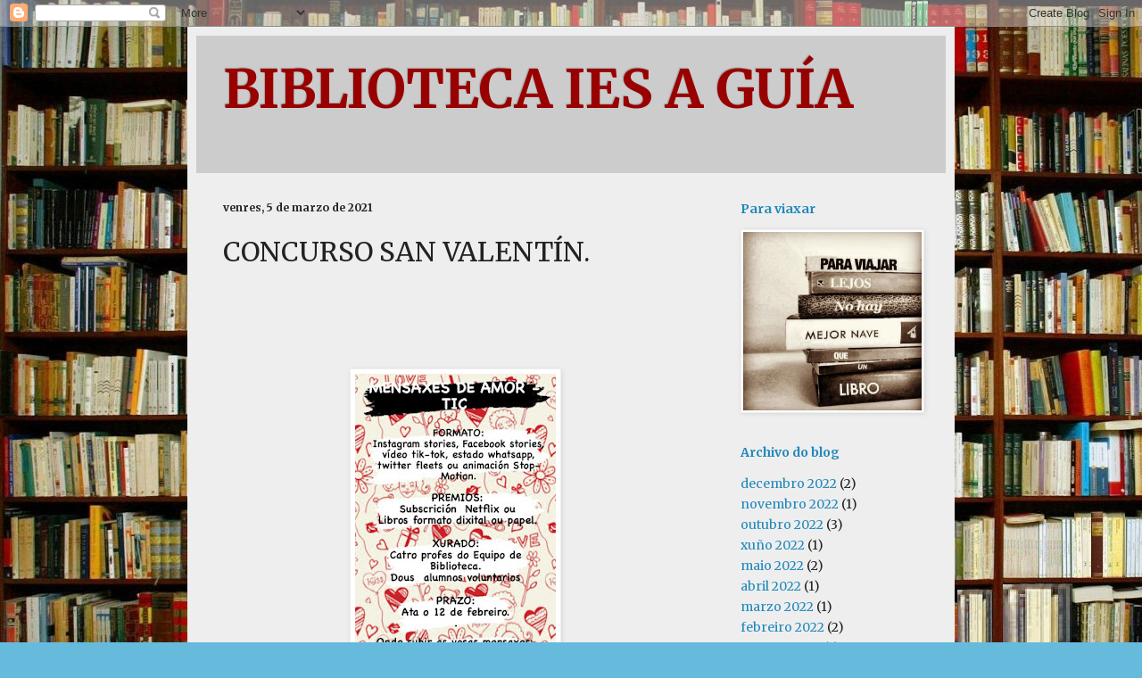

--- FILE ---
content_type: text/html; charset=UTF-8
request_url: https://bibliotecaiesaguia.blogspot.com/2021/03/concurso-san-valentin.html
body_size: 11719
content:
<!DOCTYPE html>
<html class='v2' dir='ltr' lang='gl'>
<head>
<link href='https://www.blogger.com/static/v1/widgets/4128112664-css_bundle_v2.css' rel='stylesheet' type='text/css'/>
<meta content='width=1100' name='viewport'/>
<meta content='text/html; charset=UTF-8' http-equiv='Content-Type'/>
<meta content='blogger' name='generator'/>
<link href='https://bibliotecaiesaguia.blogspot.com/favicon.ico' rel='icon' type='image/x-icon'/>
<link href='http://bibliotecaiesaguia.blogspot.com/2021/03/concurso-san-valentin.html' rel='canonical'/>
<link rel="alternate" type="application/atom+xml" title="BIBLIOTECA IES A GUÍA - Atom" href="https://bibliotecaiesaguia.blogspot.com/feeds/posts/default" />
<link rel="alternate" type="application/rss+xml" title="BIBLIOTECA IES A GUÍA - RSS" href="https://bibliotecaiesaguia.blogspot.com/feeds/posts/default?alt=rss" />
<link rel="service.post" type="application/atom+xml" title="BIBLIOTECA IES A GUÍA - Atom" href="https://www.blogger.com/feeds/6851159956276093763/posts/default" />

<link rel="alternate" type="application/atom+xml" title="BIBLIOTECA IES A GUÍA - Atom" href="https://bibliotecaiesaguia.blogspot.com/feeds/9152148540626805525/comments/default" />
<!--Can't find substitution for tag [blog.ieCssRetrofitLinks]-->
<link href='https://blogger.googleusercontent.com/img/b/R29vZ2xl/AVvXsEhaVIHygiwcjmNjQJKR0_-JCvKenzfv1Ut_HONjPjh50qDLdfq-8-w2dq3L1Q44Pil1-Mf8ICgYUT44opkCujcEYaG2doDwh38_55UspeeKaEDOMkCifk8BQmKvEusba8wiCva1u8DQDFc/w225-h400/concurso+amor+TIC.JPG' rel='image_src'/>
<meta content='http://bibliotecaiesaguia.blogspot.com/2021/03/concurso-san-valentin.html' property='og:url'/>
<meta content='CONCURSO SAN VALENTÍN. ' property='og:title'/>
<meta content='  Cartel do concurso.  Este ano, fixemos un concurso diferente. Se pedía enviar unha mensaxe de amor pero nun formato TIC.  Seguro que non s...' property='og:description'/>
<meta content='https://blogger.googleusercontent.com/img/b/R29vZ2xl/AVvXsEhaVIHygiwcjmNjQJKR0_-JCvKenzfv1Ut_HONjPjh50qDLdfq-8-w2dq3L1Q44Pil1-Mf8ICgYUT44opkCujcEYaG2doDwh38_55UspeeKaEDOMkCifk8BQmKvEusba8wiCva1u8DQDFc/w1200-h630-p-k-no-nu/concurso+amor+TIC.JPG' property='og:image'/>
<title>BIBLIOTECA IES A GUÍA: CONCURSO SAN VALENTÍN. </title>
<style type='text/css'>@font-face{font-family:'Merriweather';font-style:normal;font-weight:400;font-stretch:100%;font-display:swap;src:url(//fonts.gstatic.com/s/merriweather/v33/u-4e0qyriQwlOrhSvowK_l5UcA6zuSYEqOzpPe3HOZJ5eX1WtLaQwmYiSeqnJ-mXq1Gi3iE.woff2)format('woff2');unicode-range:U+0460-052F,U+1C80-1C8A,U+20B4,U+2DE0-2DFF,U+A640-A69F,U+FE2E-FE2F;}@font-face{font-family:'Merriweather';font-style:normal;font-weight:400;font-stretch:100%;font-display:swap;src:url(//fonts.gstatic.com/s/merriweather/v33/u-4e0qyriQwlOrhSvowK_l5UcA6zuSYEqOzpPe3HOZJ5eX1WtLaQwmYiSequJ-mXq1Gi3iE.woff2)format('woff2');unicode-range:U+0301,U+0400-045F,U+0490-0491,U+04B0-04B1,U+2116;}@font-face{font-family:'Merriweather';font-style:normal;font-weight:400;font-stretch:100%;font-display:swap;src:url(//fonts.gstatic.com/s/merriweather/v33/u-4e0qyriQwlOrhSvowK_l5UcA6zuSYEqOzpPe3HOZJ5eX1WtLaQwmYiSeqlJ-mXq1Gi3iE.woff2)format('woff2');unicode-range:U+0102-0103,U+0110-0111,U+0128-0129,U+0168-0169,U+01A0-01A1,U+01AF-01B0,U+0300-0301,U+0303-0304,U+0308-0309,U+0323,U+0329,U+1EA0-1EF9,U+20AB;}@font-face{font-family:'Merriweather';font-style:normal;font-weight:400;font-stretch:100%;font-display:swap;src:url(//fonts.gstatic.com/s/merriweather/v33/u-4e0qyriQwlOrhSvowK_l5UcA6zuSYEqOzpPe3HOZJ5eX1WtLaQwmYiSeqkJ-mXq1Gi3iE.woff2)format('woff2');unicode-range:U+0100-02BA,U+02BD-02C5,U+02C7-02CC,U+02CE-02D7,U+02DD-02FF,U+0304,U+0308,U+0329,U+1D00-1DBF,U+1E00-1E9F,U+1EF2-1EFF,U+2020,U+20A0-20AB,U+20AD-20C0,U+2113,U+2C60-2C7F,U+A720-A7FF;}@font-face{font-family:'Merriweather';font-style:normal;font-weight:400;font-stretch:100%;font-display:swap;src:url(//fonts.gstatic.com/s/merriweather/v33/u-4e0qyriQwlOrhSvowK_l5UcA6zuSYEqOzpPe3HOZJ5eX1WtLaQwmYiSeqqJ-mXq1Gi.woff2)format('woff2');unicode-range:U+0000-00FF,U+0131,U+0152-0153,U+02BB-02BC,U+02C6,U+02DA,U+02DC,U+0304,U+0308,U+0329,U+2000-206F,U+20AC,U+2122,U+2191,U+2193,U+2212,U+2215,U+FEFF,U+FFFD;}@font-face{font-family:'Merriweather';font-style:normal;font-weight:700;font-stretch:100%;font-display:swap;src:url(//fonts.gstatic.com/s/merriweather/v33/u-4e0qyriQwlOrhSvowK_l5UcA6zuSYEqOzpPe3HOZJ5eX1WtLaQwmYiSeqnJ-mXq1Gi3iE.woff2)format('woff2');unicode-range:U+0460-052F,U+1C80-1C8A,U+20B4,U+2DE0-2DFF,U+A640-A69F,U+FE2E-FE2F;}@font-face{font-family:'Merriweather';font-style:normal;font-weight:700;font-stretch:100%;font-display:swap;src:url(//fonts.gstatic.com/s/merriweather/v33/u-4e0qyriQwlOrhSvowK_l5UcA6zuSYEqOzpPe3HOZJ5eX1WtLaQwmYiSequJ-mXq1Gi3iE.woff2)format('woff2');unicode-range:U+0301,U+0400-045F,U+0490-0491,U+04B0-04B1,U+2116;}@font-face{font-family:'Merriweather';font-style:normal;font-weight:700;font-stretch:100%;font-display:swap;src:url(//fonts.gstatic.com/s/merriweather/v33/u-4e0qyriQwlOrhSvowK_l5UcA6zuSYEqOzpPe3HOZJ5eX1WtLaQwmYiSeqlJ-mXq1Gi3iE.woff2)format('woff2');unicode-range:U+0102-0103,U+0110-0111,U+0128-0129,U+0168-0169,U+01A0-01A1,U+01AF-01B0,U+0300-0301,U+0303-0304,U+0308-0309,U+0323,U+0329,U+1EA0-1EF9,U+20AB;}@font-face{font-family:'Merriweather';font-style:normal;font-weight:700;font-stretch:100%;font-display:swap;src:url(//fonts.gstatic.com/s/merriweather/v33/u-4e0qyriQwlOrhSvowK_l5UcA6zuSYEqOzpPe3HOZJ5eX1WtLaQwmYiSeqkJ-mXq1Gi3iE.woff2)format('woff2');unicode-range:U+0100-02BA,U+02BD-02C5,U+02C7-02CC,U+02CE-02D7,U+02DD-02FF,U+0304,U+0308,U+0329,U+1D00-1DBF,U+1E00-1E9F,U+1EF2-1EFF,U+2020,U+20A0-20AB,U+20AD-20C0,U+2113,U+2C60-2C7F,U+A720-A7FF;}@font-face{font-family:'Merriweather';font-style:normal;font-weight:700;font-stretch:100%;font-display:swap;src:url(//fonts.gstatic.com/s/merriweather/v33/u-4e0qyriQwlOrhSvowK_l5UcA6zuSYEqOzpPe3HOZJ5eX1WtLaQwmYiSeqqJ-mXq1Gi.woff2)format('woff2');unicode-range:U+0000-00FF,U+0131,U+0152-0153,U+02BB-02BC,U+02C6,U+02DA,U+02DC,U+0304,U+0308,U+0329,U+2000-206F,U+20AC,U+2122,U+2191,U+2193,U+2212,U+2215,U+FEFF,U+FFFD;}</style>
<style id='page-skin-1' type='text/css'><!--
/*
-----------------------------------------------
Blogger Template Style
Name:     Simple
Designer: Blogger
URL:      www.blogger.com
----------------------------------------------- */
/* Content
----------------------------------------------- */
body {
font: normal normal 14px Merriweather;
color: #222222;
background: #66bbdd url(//3.bp.blogspot.com/-fnU35TXpauU/WSmjv0RE2XI/AAAAAAAAABM/n30OYYS4wSIkDS-D0Tvby2vKo9fN2GxIACK4B/s1600/libros-3.jpg) repeat scroll top left;
padding: 0 40px 40px 40px;
}
html body .region-inner {
min-width: 0;
max-width: 100%;
width: auto;
}
h2 {
font-size: 22px;
}
a:link {
text-decoration:none;
color: #2288bb;
}
a:visited {
text-decoration:none;
color: #888888;
}
a:hover {
text-decoration:underline;
color: #33aaff;
}
.body-fauxcolumn-outer .fauxcolumn-inner {
background: transparent none repeat scroll top left;
_background-image: none;
}
.body-fauxcolumn-outer .cap-top {
position: absolute;
z-index: 1;
height: 400px;
width: 100%;
}
.body-fauxcolumn-outer .cap-top .cap-left {
width: 100%;
background: transparent none repeat-x scroll top left;
_background-image: none;
}
.content-outer {
-moz-box-shadow: 0 0 40px rgba(0, 0, 0, .15);
-webkit-box-shadow: 0 0 5px rgba(0, 0, 0, .15);
-goog-ms-box-shadow: 0 0 10px #333333;
box-shadow: 0 0 40px rgba(0, 0, 0, .15);
margin-bottom: 1px;
}
.content-inner {
padding: 10px 10px;
}
.content-inner {
background-color: #eeeeee;
}
/* Header
----------------------------------------------- */
.header-outer {
background: #cccccc none repeat-x scroll 0 -400px;
_background-image: none;
}
.Header h1 {
font: normal bold 60px Merriweather;
color: #990000;
text-shadow: -1px -1px 1px rgba(0, 0, 0, .2);
}
.Header h1 a {
color: #990000;
}
.Header .description {
font-size: 140%;
color: #777777;
}
.header-inner .Header .titlewrapper {
padding: 22px 30px;
}
.header-inner .Header .descriptionwrapper {
padding: 0 30px;
}
/* Tabs
----------------------------------------------- */
.tabs-inner .section:first-child {
border-top: 1px solid #eeeeee;
}
.tabs-inner .section:first-child ul {
margin-top: -1px;
border-top: 1px solid #eeeeee;
border-left: 0 solid #eeeeee;
border-right: 0 solid #eeeeee;
}
.tabs-inner .widget ul {
background: #f5f5f5 url(https://resources.blogblog.com/blogblog/data/1kt/simple/gradients_light.png) repeat-x scroll 0 -800px;
_background-image: none;
border-bottom: 1px solid #eeeeee;
margin-top: 0;
margin-left: -30px;
margin-right: -30px;
}
.tabs-inner .widget li a {
display: inline-block;
padding: .6em 1em;
font: normal normal 14px Arial, Tahoma, Helvetica, FreeSans, sans-serif;
color: #999999;
border-left: 1px solid #eeeeee;
border-right: 1px solid #eeeeee;
}
.tabs-inner .widget li:first-child a {
border-left: none;
}
.tabs-inner .widget li.selected a, .tabs-inner .widget li a:hover {
color: #000000;
background-color: #eeeeee;
text-decoration: none;
}
/* Columns
----------------------------------------------- */
.main-outer {
border-top: 0 solid #eeeeee;
}
.fauxcolumn-left-outer .fauxcolumn-inner {
border-right: 1px solid #eeeeee;
}
.fauxcolumn-right-outer .fauxcolumn-inner {
border-left: 1px solid #eeeeee;
}
/* Headings
----------------------------------------------- */
div.widget > h2,
div.widget h2.title {
margin: 0 0 1em 0;
font: normal bold 14px Merriweather;
color: #2288bb;
}
/* Widgets
----------------------------------------------- */
.widget .zippy {
color: #999999;
text-shadow: 2px 2px 1px rgba(0, 0, 0, .1);
}
.widget .popular-posts ul {
list-style: none;
}
/* Posts
----------------------------------------------- */
h2.date-header {
font: normal bold 12px Merriweather;
}
.date-header span {
background-color: transparent;
color: #222222;
padding: inherit;
letter-spacing: inherit;
margin: inherit;
}
.main-inner {
padding-top: 30px;
padding-bottom: 30px;
}
.main-inner .column-center-inner {
padding: 0 15px;
}
.main-inner .column-center-inner .section {
margin: 0 15px;
}
.post {
margin: 0 0 25px 0;
}
h3.post-title, .comments h4 {
font: normal normal 30px Merriweather;
margin: .75em 0 0;
}
.post-body {
font-size: 110%;
line-height: 1.4;
position: relative;
}
.post-body img, .post-body .tr-caption-container, .Profile img, .Image img,
.BlogList .item-thumbnail img {
padding: 2px;
background: #ffffff;
border: 1px solid #eeeeee;
-moz-box-shadow: 1px 1px 5px rgba(0, 0, 0, .1);
-webkit-box-shadow: 1px 1px 5px rgba(0, 0, 0, .1);
box-shadow: 1px 1px 5px rgba(0, 0, 0, .1);
}
.post-body img, .post-body .tr-caption-container {
padding: 5px;
}
.post-body .tr-caption-container {
color: #222222;
}
.post-body .tr-caption-container img {
padding: 0;
background: transparent;
border: none;
-moz-box-shadow: 0 0 0 rgba(0, 0, 0, .1);
-webkit-box-shadow: 0 0 0 rgba(0, 0, 0, .1);
box-shadow: 0 0 0 rgba(0, 0, 0, .1);
}
.post-header {
margin: 0 0 1.5em;
line-height: 1.6;
font-size: 90%;
}
.post-footer {
margin: 20px -2px 0;
padding: 5px 10px;
color: #666666;
background-color: #f9f9f9;
border-bottom: 1px solid #eeeeee;
line-height: 1.6;
font-size: 90%;
}
#comments .comment-author {
padding-top: 1.5em;
border-top: 1px solid #eeeeee;
background-position: 0 1.5em;
}
#comments .comment-author:first-child {
padding-top: 0;
border-top: none;
}
.avatar-image-container {
margin: .2em 0 0;
}
#comments .avatar-image-container img {
border: 1px solid #eeeeee;
}
/* Comments
----------------------------------------------- */
.comments .comments-content .icon.blog-author {
background-repeat: no-repeat;
background-image: url([data-uri]);
}
.comments .comments-content .loadmore a {
border-top: 1px solid #999999;
border-bottom: 1px solid #999999;
}
.comments .comment-thread.inline-thread {
background-color: #f9f9f9;
}
.comments .continue {
border-top: 2px solid #999999;
}
/* Accents
---------------------------------------------- */
.section-columns td.columns-cell {
border-left: 1px solid #eeeeee;
}
.blog-pager {
background: transparent none no-repeat scroll top center;
}
.blog-pager-older-link, .home-link,
.blog-pager-newer-link {
background-color: #eeeeee;
padding: 5px;
}
.footer-outer {
border-top: 0 dashed #bbbbbb;
}
/* Mobile
----------------------------------------------- */
body.mobile  {
background-size: auto;
}
.mobile .body-fauxcolumn-outer {
background: transparent none repeat scroll top left;
}
.mobile .body-fauxcolumn-outer .cap-top {
background-size: 100% auto;
}
.mobile .content-outer {
-webkit-box-shadow: 0 0 3px rgba(0, 0, 0, .15);
box-shadow: 0 0 3px rgba(0, 0, 0, .15);
}
.mobile .tabs-inner .widget ul {
margin-left: 0;
margin-right: 0;
}
.mobile .post {
margin: 0;
}
.mobile .main-inner .column-center-inner .section {
margin: 0;
}
.mobile .date-header span {
padding: 0.1em 10px;
margin: 0 -10px;
}
.mobile h3.post-title {
margin: 0;
}
.mobile .blog-pager {
background: transparent none no-repeat scroll top center;
}
.mobile .footer-outer {
border-top: none;
}
.mobile .main-inner, .mobile .footer-inner {
background-color: #eeeeee;
}
.mobile-index-contents {
color: #222222;
}
.mobile-link-button {
background-color: #2288bb;
}
.mobile-link-button a:link, .mobile-link-button a:visited {
color: #ffffff;
}
.mobile .tabs-inner .section:first-child {
border-top: none;
}
.mobile .tabs-inner .PageList .widget-content {
background-color: #eeeeee;
color: #000000;
border-top: 1px solid #eeeeee;
border-bottom: 1px solid #eeeeee;
}
.mobile .tabs-inner .PageList .widget-content .pagelist-arrow {
border-left: 1px solid #eeeeee;
}

--></style>
<style id='template-skin-1' type='text/css'><!--
body {
min-width: 860px;
}
.content-outer, .content-fauxcolumn-outer, .region-inner {
min-width: 860px;
max-width: 860px;
_width: 860px;
}
.main-inner .columns {
padding-left: 0px;
padding-right: 260px;
}
.main-inner .fauxcolumn-center-outer {
left: 0px;
right: 260px;
/* IE6 does not respect left and right together */
_width: expression(this.parentNode.offsetWidth -
parseInt("0px") -
parseInt("260px") + 'px');
}
.main-inner .fauxcolumn-left-outer {
width: 0px;
}
.main-inner .fauxcolumn-right-outer {
width: 260px;
}
.main-inner .column-left-outer {
width: 0px;
right: 100%;
margin-left: -0px;
}
.main-inner .column-right-outer {
width: 260px;
margin-right: -260px;
}
#layout {
min-width: 0;
}
#layout .content-outer {
min-width: 0;
width: 800px;
}
#layout .region-inner {
min-width: 0;
width: auto;
}
body#layout div.add_widget {
padding: 8px;
}
body#layout div.add_widget a {
margin-left: 32px;
}
--></style>
<style>
    body {background-image:url(\/\/3.bp.blogspot.com\/-fnU35TXpauU\/WSmjv0RE2XI\/AAAAAAAAABM\/n30OYYS4wSIkDS-D0Tvby2vKo9fN2GxIACK4B\/s1600\/libros-3.jpg);}
    
@media (max-width: 200px) { body {background-image:url(\/\/3.bp.blogspot.com\/-fnU35TXpauU\/WSmjv0RE2XI\/AAAAAAAAABM\/n30OYYS4wSIkDS-D0Tvby2vKo9fN2GxIACK4B\/w200\/libros-3.jpg);}}
@media (max-width: 400px) and (min-width: 201px) { body {background-image:url(\/\/3.bp.blogspot.com\/-fnU35TXpauU\/WSmjv0RE2XI\/AAAAAAAAABM\/n30OYYS4wSIkDS-D0Tvby2vKo9fN2GxIACK4B\/w400\/libros-3.jpg);}}
@media (max-width: 800px) and (min-width: 401px) { body {background-image:url(\/\/3.bp.blogspot.com\/-fnU35TXpauU\/WSmjv0RE2XI\/AAAAAAAAABM\/n30OYYS4wSIkDS-D0Tvby2vKo9fN2GxIACK4B\/w800\/libros-3.jpg);}}
@media (max-width: 1200px) and (min-width: 801px) { body {background-image:url(\/\/3.bp.blogspot.com\/-fnU35TXpauU\/WSmjv0RE2XI\/AAAAAAAAABM\/n30OYYS4wSIkDS-D0Tvby2vKo9fN2GxIACK4B\/w1200\/libros-3.jpg);}}
/* Last tag covers anything over one higher than the previous max-size cap. */
@media (min-width: 1201px) { body {background-image:url(\/\/3.bp.blogspot.com\/-fnU35TXpauU\/WSmjv0RE2XI\/AAAAAAAAABM\/n30OYYS4wSIkDS-D0Tvby2vKo9fN2GxIACK4B\/w1600\/libros-3.jpg);}}
  </style>
<link href='https://www.blogger.com/dyn-css/authorization.css?targetBlogID=6851159956276093763&amp;zx=5780a18f-73d4-49aa-8dcb-9cfe6db470f5' media='none' onload='if(media!=&#39;all&#39;)media=&#39;all&#39;' rel='stylesheet'/><noscript><link href='https://www.blogger.com/dyn-css/authorization.css?targetBlogID=6851159956276093763&amp;zx=5780a18f-73d4-49aa-8dcb-9cfe6db470f5' rel='stylesheet'/></noscript>
<meta name='google-adsense-platform-account' content='ca-host-pub-1556223355139109'/>
<meta name='google-adsense-platform-domain' content='blogspot.com'/>

</head>
<body class='loading variant-pale'>
<div class='navbar section' id='navbar' name='Barra de navegación'><div class='widget Navbar' data-version='1' id='Navbar1'><script type="text/javascript">
    function setAttributeOnload(object, attribute, val) {
      if(window.addEventListener) {
        window.addEventListener('load',
          function(){ object[attribute] = val; }, false);
      } else {
        window.attachEvent('onload', function(){ object[attribute] = val; });
      }
    }
  </script>
<div id="navbar-iframe-container"></div>
<script type="text/javascript" src="https://apis.google.com/js/platform.js"></script>
<script type="text/javascript">
      gapi.load("gapi.iframes:gapi.iframes.style.bubble", function() {
        if (gapi.iframes && gapi.iframes.getContext) {
          gapi.iframes.getContext().openChild({
              url: 'https://www.blogger.com/navbar/6851159956276093763?po\x3d9152148540626805525\x26origin\x3dhttps://bibliotecaiesaguia.blogspot.com',
              where: document.getElementById("navbar-iframe-container"),
              id: "navbar-iframe"
          });
        }
      });
    </script><script type="text/javascript">
(function() {
var script = document.createElement('script');
script.type = 'text/javascript';
script.src = '//pagead2.googlesyndication.com/pagead/js/google_top_exp.js';
var head = document.getElementsByTagName('head')[0];
if (head) {
head.appendChild(script);
}})();
</script>
</div></div>
<div class='body-fauxcolumns'>
<div class='fauxcolumn-outer body-fauxcolumn-outer'>
<div class='cap-top'>
<div class='cap-left'></div>
<div class='cap-right'></div>
</div>
<div class='fauxborder-left'>
<div class='fauxborder-right'></div>
<div class='fauxcolumn-inner'>
</div>
</div>
<div class='cap-bottom'>
<div class='cap-left'></div>
<div class='cap-right'></div>
</div>
</div>
</div>
<div class='content'>
<div class='content-fauxcolumns'>
<div class='fauxcolumn-outer content-fauxcolumn-outer'>
<div class='cap-top'>
<div class='cap-left'></div>
<div class='cap-right'></div>
</div>
<div class='fauxborder-left'>
<div class='fauxborder-right'></div>
<div class='fauxcolumn-inner'>
</div>
</div>
<div class='cap-bottom'>
<div class='cap-left'></div>
<div class='cap-right'></div>
</div>
</div>
</div>
<div class='content-outer'>
<div class='content-cap-top cap-top'>
<div class='cap-left'></div>
<div class='cap-right'></div>
</div>
<div class='fauxborder-left content-fauxborder-left'>
<div class='fauxborder-right content-fauxborder-right'></div>
<div class='content-inner'>
<header>
<div class='header-outer'>
<div class='header-cap-top cap-top'>
<div class='cap-left'></div>
<div class='cap-right'></div>
</div>
<div class='fauxborder-left header-fauxborder-left'>
<div class='fauxborder-right header-fauxborder-right'></div>
<div class='region-inner header-inner'>
<div class='header section' id='header' name='Cabeceira'><div class='widget Header' data-version='1' id='Header1'>
<div id='header-inner'>
<div class='titlewrapper'>
<h1 class='title'>
<a href='https://bibliotecaiesaguia.blogspot.com/'>
BIBLIOTECA IES A GUÍA
</a>
</h1>
</div>
<div class='descriptionwrapper'>
<p class='description'><span>
</span></p>
</div>
</div>
</div></div>
</div>
</div>
<div class='header-cap-bottom cap-bottom'>
<div class='cap-left'></div>
<div class='cap-right'></div>
</div>
</div>
</header>
<div class='tabs-outer'>
<div class='tabs-cap-top cap-top'>
<div class='cap-left'></div>
<div class='cap-right'></div>
</div>
<div class='fauxborder-left tabs-fauxborder-left'>
<div class='fauxborder-right tabs-fauxborder-right'></div>
<div class='region-inner tabs-inner'>
<div class='tabs no-items section' id='crosscol' name='Entre columnas'></div>
<div class='tabs no-items section' id='crosscol-overflow' name='Cross-Column 2'></div>
</div>
</div>
<div class='tabs-cap-bottom cap-bottom'>
<div class='cap-left'></div>
<div class='cap-right'></div>
</div>
</div>
<div class='main-outer'>
<div class='main-cap-top cap-top'>
<div class='cap-left'></div>
<div class='cap-right'></div>
</div>
<div class='fauxborder-left main-fauxborder-left'>
<div class='fauxborder-right main-fauxborder-right'></div>
<div class='region-inner main-inner'>
<div class='columns fauxcolumns'>
<div class='fauxcolumn-outer fauxcolumn-center-outer'>
<div class='cap-top'>
<div class='cap-left'></div>
<div class='cap-right'></div>
</div>
<div class='fauxborder-left'>
<div class='fauxborder-right'></div>
<div class='fauxcolumn-inner'>
</div>
</div>
<div class='cap-bottom'>
<div class='cap-left'></div>
<div class='cap-right'></div>
</div>
</div>
<div class='fauxcolumn-outer fauxcolumn-left-outer'>
<div class='cap-top'>
<div class='cap-left'></div>
<div class='cap-right'></div>
</div>
<div class='fauxborder-left'>
<div class='fauxborder-right'></div>
<div class='fauxcolumn-inner'>
</div>
</div>
<div class='cap-bottom'>
<div class='cap-left'></div>
<div class='cap-right'></div>
</div>
</div>
<div class='fauxcolumn-outer fauxcolumn-right-outer'>
<div class='cap-top'>
<div class='cap-left'></div>
<div class='cap-right'></div>
</div>
<div class='fauxborder-left'>
<div class='fauxborder-right'></div>
<div class='fauxcolumn-inner'>
</div>
</div>
<div class='cap-bottom'>
<div class='cap-left'></div>
<div class='cap-right'></div>
</div>
</div>
<!-- corrects IE6 width calculation -->
<div class='columns-inner'>
<div class='column-center-outer'>
<div class='column-center-inner'>
<div class='main section' id='main' name='Principal'><div class='widget Blog' data-version='1' id='Blog1'>
<div class='blog-posts hfeed'>

          <div class="date-outer">
        
<h2 class='date-header'><span>venres, 5 de marzo de 2021</span></h2>

          <div class="date-posts">
        
<div class='post-outer'>
<div class='post hentry uncustomized-post-template' itemprop='blogPost' itemscope='itemscope' itemtype='http://schema.org/BlogPosting'>
<meta content='https://blogger.googleusercontent.com/img/b/R29vZ2xl/AVvXsEhaVIHygiwcjmNjQJKR0_-JCvKenzfv1Ut_HONjPjh50qDLdfq-8-w2dq3L1Q44Pil1-Mf8ICgYUT44opkCujcEYaG2doDwh38_55UspeeKaEDOMkCifk8BQmKvEusba8wiCva1u8DQDFc/w225-h400/concurso+amor+TIC.JPG' itemprop='image_url'/>
<meta content='6851159956276093763' itemprop='blogId'/>
<meta content='9152148540626805525' itemprop='postId'/>
<a name='9152148540626805525'></a>
<h3 class='post-title entry-title' itemprop='name'>
CONCURSO SAN VALENTÍN. 
</h3>
<div class='post-header'>
<div class='post-header-line-1'></div>
</div>
<div class='post-body entry-content' id='post-body-9152148540626805525' itemprop='description articleBody'>
<br /><p></p><p><br />&nbsp;<table align="center" cellpadding="0" cellspacing="0" class="tr-caption-container" style="margin-left: auto; margin-right: auto;"><tbody><tr><td style="text-align: center;"><a href="https://blogger.googleusercontent.com/img/b/R29vZ2xl/AVvXsEhaVIHygiwcjmNjQJKR0_-JCvKenzfv1Ut_HONjPjh50qDLdfq-8-w2dq3L1Q44Pil1-Mf8ICgYUT44opkCujcEYaG2doDwh38_55UspeeKaEDOMkCifk8BQmKvEusba8wiCva1u8DQDFc/s1472/concurso+amor+TIC.JPG" imageanchor="1" style="margin-left: auto; margin-right: auto;"><img border="0" data-original-height="1472" data-original-width="828" height="400" src="https://blogger.googleusercontent.com/img/b/R29vZ2xl/AVvXsEhaVIHygiwcjmNjQJKR0_-JCvKenzfv1Ut_HONjPjh50qDLdfq-8-w2dq3L1Q44Pil1-Mf8ICgYUT44opkCujcEYaG2doDwh38_55UspeeKaEDOMkCifk8BQmKvEusba8wiCva1u8DQDFc/w225-h400/concurso+amor+TIC.JPG" width="225" /></a></td></tr><tr><td class="tr-caption" style="text-align: center;">Cartel do concurso.<br /></td></tr></tbody></table><br /></p><div class="separator" style="clear: both; text-align: center;"><a href="https://blogger.googleusercontent.com/img/b/R29vZ2xl/AVvXsEgL08-1Q7hyEePBt-ofIkgw-SNBy_-3XwNt5STB8Gmj-vdhA9zcxSCF7L5yQR-BOPMTw5kUEfes-8EfmLtGZGokxWKMYSiN3P9ABBNFUycQZ1yTInTDozfcxnSZrB_ziPWx4kpFiHrFfwQ/s1472/ACCESIT.JPG" imageanchor="1" style="clear: left; float: left; margin-bottom: 1em; margin-right: 1em;"><img border="0" data-original-height="1472" data-original-width="828" height="200" src="https://blogger.googleusercontent.com/img/b/R29vZ2xl/AVvXsEgL08-1Q7hyEePBt-ofIkgw-SNBy_-3XwNt5STB8Gmj-vdhA9zcxSCF7L5yQR-BOPMTw5kUEfes-8EfmLtGZGokxWKMYSiN3P9ABBNFUycQZ1yTInTDozfcxnSZrB_ziPWx4kpFiHrFfwQ/w113-h200/ACCESIT.JPG" width="113" /></a></div><p></p><p style="text-align: justify;">&nbsp;Este ano, fixemos un concurso diferente. Se pedía enviar unha mensaxe de amor pero nun formato TIC.&nbsp; Seguro que non será o último concurso de este ano, asi que estade atentos porque dende o equipo da biblioteca imos facer cousas moi interesantes para vós.&nbsp;</p><p style="text-align: justify;">O venres fixemos entrega dun Accésit a ALBORADA REINO, alumna de 3º da ESO. Ela xa ten claro o libro que quere ler, así que mercarémosllo para agradecerlle a súa participación no concurso.&nbsp;</p><p><br /></p><br /><div class="separator" style="clear: both; text-align: center;"><a href="https://blogger.googleusercontent.com/img/b/R29vZ2xl/AVvXsEh9ksfxV13Oa9D5m91lqbDiFnmXS_Y-PlZ2E4KP9D0SvXR_aCWxddlBjp5kQ9E0wQfakv4IcXojQmwEBWGIJRTdtbTLJVsm7EvMg2fnBM2bQVWuhNC-JC_h7CptwujWpLgrg6647O64Q2M/s2048/IMG_6230-1.jpg" imageanchor="1" style="margin-left: 1em; margin-right: 1em;"><img border="0" data-original-height="2048" data-original-width="1536" height="320" src="https://blogger.googleusercontent.com/img/b/R29vZ2xl/AVvXsEh9ksfxV13Oa9D5m91lqbDiFnmXS_Y-PlZ2E4KP9D0SvXR_aCWxddlBjp5kQ9E0wQfakv4IcXojQmwEBWGIJRTdtbTLJVsm7EvMg2fnBM2bQVWuhNC-JC_h7CptwujWpLgrg6647O64Q2M/s320/IMG_6230-1.jpg" /></a></div><br /><p><br /></p><p></p>
<div style='clear: both;'></div>
</div>
<div class='post-footer'>
<div class='post-footer-line post-footer-line-1'>
<span class='post-author vcard'>
</span>
<span class='post-timestamp'>
ás
<meta content='http://bibliotecaiesaguia.blogspot.com/2021/03/concurso-san-valentin.html' itemprop='url'/>
<a class='timestamp-link' href='https://bibliotecaiesaguia.blogspot.com/2021/03/concurso-san-valentin.html' rel='bookmark' title='permanent link'><abbr class='published' itemprop='datePublished' title='2021-03-05T04:42:00-08:00'>marzo 05, 2021</abbr></a>
</span>
<span class='post-comment-link'>
</span>
<span class='post-icons'>
<span class='item-control blog-admin pid-809115338'>
<a href='https://www.blogger.com/post-edit.g?blogID=6851159956276093763&postID=9152148540626805525&from=pencil' title='Editar publicación'>
<img alt='' class='icon-action' height='18' src='https://resources.blogblog.com/img/icon18_edit_allbkg.gif' width='18'/>
</a>
</span>
</span>
<div class='post-share-buttons goog-inline-block'>
<a class='goog-inline-block share-button sb-email' href='https://www.blogger.com/share-post.g?blogID=6851159956276093763&postID=9152148540626805525&target=email' target='_blank' title='Enviar por correo electrónico'><span class='share-button-link-text'>Enviar por correo electrónico</span></a><a class='goog-inline-block share-button sb-blog' href='https://www.blogger.com/share-post.g?blogID=6851159956276093763&postID=9152148540626805525&target=blog' onclick='window.open(this.href, "_blank", "height=270,width=475"); return false;' target='_blank' title='BlogThis!'><span class='share-button-link-text'>BlogThis!</span></a><a class='goog-inline-block share-button sb-twitter' href='https://www.blogger.com/share-post.g?blogID=6851159956276093763&postID=9152148540626805525&target=twitter' target='_blank' title='Compartir en X'><span class='share-button-link-text'>Compartir en X</span></a><a class='goog-inline-block share-button sb-facebook' href='https://www.blogger.com/share-post.g?blogID=6851159956276093763&postID=9152148540626805525&target=facebook' onclick='window.open(this.href, "_blank", "height=430,width=640"); return false;' target='_blank' title='Compartir en Facebook'><span class='share-button-link-text'>Compartir en Facebook</span></a><a class='goog-inline-block share-button sb-pinterest' href='https://www.blogger.com/share-post.g?blogID=6851159956276093763&postID=9152148540626805525&target=pinterest' target='_blank' title='Compartir en Pinterest'><span class='share-button-link-text'>Compartir en Pinterest</span></a>
</div>
</div>
<div class='post-footer-line post-footer-line-2'>
<span class='post-labels'>
</span>
</div>
<div class='post-footer-line post-footer-line-3'>
<span class='post-location'>
</span>
</div>
</div>
</div>
<div class='comments' id='comments'>
<a name='comments'></a>
<h4>Ningún comentario:</h4>
<div id='Blog1_comments-block-wrapper'>
<dl class='avatar-comment-indent' id='comments-block'>
</dl>
</div>
<p class='comment-footer'>
<div class='comment-form'>
<a name='comment-form'></a>
<h4 id='comment-post-message'>Publicar un comentario</h4>
<p>
</p>
<a href='https://www.blogger.com/comment/frame/6851159956276093763?po=9152148540626805525&hl=gl&saa=85391&origin=https://bibliotecaiesaguia.blogspot.com' id='comment-editor-src'></a>
<iframe allowtransparency='true' class='blogger-iframe-colorize blogger-comment-from-post' frameborder='0' height='410px' id='comment-editor' name='comment-editor' src='' width='100%'></iframe>
<script src='https://www.blogger.com/static/v1/jsbin/1345082660-comment_from_post_iframe.js' type='text/javascript'></script>
<script type='text/javascript'>
      BLOG_CMT_createIframe('https://www.blogger.com/rpc_relay.html');
    </script>
</div>
</p>
</div>
</div>
<div class='inline-ad'>
<!--Can't find substitution for tag [adCode]-->
</div>

        </div></div>
      
</div>
<div class='blog-pager' id='blog-pager'>
<span id='blog-pager-newer-link'>
<a class='blog-pager-newer-link' href='https://bibliotecaiesaguia.blogspot.com/2021/03/8m-dia-da-muller-traballadora.html' id='Blog1_blog-pager-newer-link' title='Publicación máis recente'>Publicación máis recente</a>
</span>
<span id='blog-pager-older-link'>
<a class='blog-pager-older-link' href='https://bibliotecaiesaguia.blogspot.com/2021/01/recomendando-clasicos.html' id='Blog1_blog-pager-older-link' title='Publicación máis antiga'>Publicación máis antiga</a>
</span>
<a class='home-link' href='https://bibliotecaiesaguia.blogspot.com/'>Inicio</a>
</div>
<div class='clear'></div>
<div class='post-feeds'>
<div class='feed-links'>
Subscribirse a:
<a class='feed-link' href='https://bibliotecaiesaguia.blogspot.com/feeds/9152148540626805525/comments/default' target='_blank' type='application/atom+xml'>Publicar comentarios (Atom)</a>
</div>
</div>
</div>
</div>
</div>
</div>
<div class='column-left-outer'>
<div class='column-left-inner'>
<aside>
</aside>
</div>
</div>
<div class='column-right-outer'>
<div class='column-right-inner'>
<aside>
<div class='sidebar section' id='sidebar-right-1'><div class='widget Image' data-version='1' id='Image1'>
<h2>Para viaxar</h2>
<div class='widget-content'>
<img alt='Para viaxar' height='200' id='Image1_img' src='https://blogger.googleusercontent.com/img/b/R29vZ2xl/AVvXsEgfOsyhQTjvKzMwLVeC3FbaLuT6N5B9MawPGQqQlOItJxB529O9aKAj8nXPyFFWh8A-YSnZ3XQ4BPlu6zxxDTjV_0Fmm6-X_Unal0zM3VJZy0kMySXmBtJw1_DFdIPduUfPP2u-qYygbSc/s1600/ea888a29da704cfd3794891bffc76895.jpg' width='200'/>
<br/>
</div>
<div class='clear'></div>
</div><div class='widget BlogArchive' data-version='1' id='BlogArchive1'>
<h2>Archivo do blog</h2>
<div class='widget-content'>
<div id='ArchiveList'>
<div id='BlogArchive1_ArchiveList'>
<ul class='flat'>
<li class='archivedate'>
<a href='https://bibliotecaiesaguia.blogspot.com/2022/12/'>decembro 2022</a> (2)
      </li>
<li class='archivedate'>
<a href='https://bibliotecaiesaguia.blogspot.com/2022/11/'>novembro 2022</a> (1)
      </li>
<li class='archivedate'>
<a href='https://bibliotecaiesaguia.blogspot.com/2022/10/'>outubro 2022</a> (3)
      </li>
<li class='archivedate'>
<a href='https://bibliotecaiesaguia.blogspot.com/2022/06/'>xuño 2022</a> (1)
      </li>
<li class='archivedate'>
<a href='https://bibliotecaiesaguia.blogspot.com/2022/05/'>maio 2022</a> (2)
      </li>
<li class='archivedate'>
<a href='https://bibliotecaiesaguia.blogspot.com/2022/04/'>abril 2022</a> (1)
      </li>
<li class='archivedate'>
<a href='https://bibliotecaiesaguia.blogspot.com/2022/03/'>marzo 2022</a> (1)
      </li>
<li class='archivedate'>
<a href='https://bibliotecaiesaguia.blogspot.com/2022/02/'>febreiro 2022</a> (2)
      </li>
<li class='archivedate'>
<a href='https://bibliotecaiesaguia.blogspot.com/2022/01/'>xaneiro 2022</a> (1)
      </li>
<li class='archivedate'>
<a href='https://bibliotecaiesaguia.blogspot.com/2021/12/'>decembro 2021</a> (3)
      </li>
<li class='archivedate'>
<a href='https://bibliotecaiesaguia.blogspot.com/2021/11/'>novembro 2021</a> (1)
      </li>
<li class='archivedate'>
<a href='https://bibliotecaiesaguia.blogspot.com/2021/10/'>outubro 2021</a> (4)
      </li>
<li class='archivedate'>
<a href='https://bibliotecaiesaguia.blogspot.com/2021/06/'>xuño 2021</a> (2)
      </li>
<li class='archivedate'>
<a href='https://bibliotecaiesaguia.blogspot.com/2021/05/'>maio 2021</a> (3)
      </li>
<li class='archivedate'>
<a href='https://bibliotecaiesaguia.blogspot.com/2021/04/'>abril 2021</a> (2)
      </li>
<li class='archivedate'>
<a href='https://bibliotecaiesaguia.blogspot.com/2021/03/'>marzo 2021</a> (4)
      </li>
<li class='archivedate'>
<a href='https://bibliotecaiesaguia.blogspot.com/2021/01/'>xaneiro 2021</a> (3)
      </li>
<li class='archivedate'>
<a href='https://bibliotecaiesaguia.blogspot.com/2020/11/'>novembro 2020</a> (1)
      </li>
<li class='archivedate'>
<a href='https://bibliotecaiesaguia.blogspot.com/2020/10/'>outubro 2020</a> (5)
      </li>
<li class='archivedate'>
<a href='https://bibliotecaiesaguia.blogspot.com/2020/06/'>xuño 2020</a> (1)
      </li>
<li class='archivedate'>
<a href='https://bibliotecaiesaguia.blogspot.com/2020/05/'>maio 2020</a> (2)
      </li>
<li class='archivedate'>
<a href='https://bibliotecaiesaguia.blogspot.com/2020/04/'>abril 2020</a> (1)
      </li>
<li class='archivedate'>
<a href='https://bibliotecaiesaguia.blogspot.com/2020/03/'>marzo 2020</a> (1)
      </li>
<li class='archivedate'>
<a href='https://bibliotecaiesaguia.blogspot.com/2020/02/'>febreiro 2020</a> (1)
      </li>
<li class='archivedate'>
<a href='https://bibliotecaiesaguia.blogspot.com/2020/01/'>xaneiro 2020</a> (2)
      </li>
<li class='archivedate'>
<a href='https://bibliotecaiesaguia.blogspot.com/2019/12/'>decembro 2019</a> (2)
      </li>
<li class='archivedate'>
<a href='https://bibliotecaiesaguia.blogspot.com/2019/11/'>novembro 2019</a> (3)
      </li>
<li class='archivedate'>
<a href='https://bibliotecaiesaguia.blogspot.com/2019/10/'>outubro 2019</a> (6)
      </li>
<li class='archivedate'>
<a href='https://bibliotecaiesaguia.blogspot.com/2019/09/'>setembro 2019</a> (2)
      </li>
<li class='archivedate'>
<a href='https://bibliotecaiesaguia.blogspot.com/2019/05/'>maio 2019</a> (1)
      </li>
<li class='archivedate'>
<a href='https://bibliotecaiesaguia.blogspot.com/2019/04/'>abril 2019</a> (3)
      </li>
<li class='archivedate'>
<a href='https://bibliotecaiesaguia.blogspot.com/2019/03/'>marzo 2019</a> (2)
      </li>
<li class='archivedate'>
<a href='https://bibliotecaiesaguia.blogspot.com/2019/02/'>febreiro 2019</a> (4)
      </li>
<li class='archivedate'>
<a href='https://bibliotecaiesaguia.blogspot.com/2019/01/'>xaneiro 2019</a> (2)
      </li>
<li class='archivedate'>
<a href='https://bibliotecaiesaguia.blogspot.com/2018/12/'>decembro 2018</a> (2)
      </li>
<li class='archivedate'>
<a href='https://bibliotecaiesaguia.blogspot.com/2018/11/'>novembro 2018</a> (4)
      </li>
<li class='archivedate'>
<a href='https://bibliotecaiesaguia.blogspot.com/2018/10/'>outubro 2018</a> (4)
      </li>
<li class='archivedate'>
<a href='https://bibliotecaiesaguia.blogspot.com/2018/09/'>setembro 2018</a> (3)
      </li>
<li class='archivedate'>
<a href='https://bibliotecaiesaguia.blogspot.com/2018/06/'>xuño 2018</a> (2)
      </li>
<li class='archivedate'>
<a href='https://bibliotecaiesaguia.blogspot.com/2018/05/'>maio 2018</a> (2)
      </li>
<li class='archivedate'>
<a href='https://bibliotecaiesaguia.blogspot.com/2018/04/'>abril 2018</a> (2)
      </li>
<li class='archivedate'>
<a href='https://bibliotecaiesaguia.blogspot.com/2018/03/'>marzo 2018</a> (1)
      </li>
<li class='archivedate'>
<a href='https://bibliotecaiesaguia.blogspot.com/2018/02/'>febreiro 2018</a> (1)
      </li>
<li class='archivedate'>
<a href='https://bibliotecaiesaguia.blogspot.com/2017/12/'>decembro 2017</a> (1)
      </li>
<li class='archivedate'>
<a href='https://bibliotecaiesaguia.blogspot.com/2017/11/'>novembro 2017</a> (2)
      </li>
<li class='archivedate'>
<a href='https://bibliotecaiesaguia.blogspot.com/2017/10/'>outubro 2017</a> (6)
      </li>
<li class='archivedate'>
<a href='https://bibliotecaiesaguia.blogspot.com/2017/06/'>xuño 2017</a> (7)
      </li>
<li class='archivedate'>
<a href='https://bibliotecaiesaguia.blogspot.com/2017/05/'>maio 2017</a> (1)
      </li>
</ul>
</div>
</div>
<div class='clear'></div>
</div>
</div><div class='widget BlogSearch' data-version='1' id='BlogSearch1'>
<h2 class='title'>Buscar neste blog</h2>
<div class='widget-content'>
<div id='BlogSearch1_form'>
<form action='https://bibliotecaiesaguia.blogspot.com/search' class='gsc-search-box' target='_top'>
<table cellpadding='0' cellspacing='0' class='gsc-search-box'>
<tbody>
<tr>
<td class='gsc-input'>
<input autocomplete='off' class='gsc-input' name='q' size='10' title='search' type='text' value=''/>
</td>
<td class='gsc-search-button'>
<input class='gsc-search-button' title='search' type='submit' value='Buscar'/>
</td>
</tr>
</tbody>
</table>
</form>
</div>
</div>
<div class='clear'></div>
</div><div class='widget Label' data-version='1' id='Label1'>
<h2>Etiquetas</h2>
<div class='widget-content list-label-widget-content'>
<ul>
<li>
<a dir='ltr' href='https://bibliotecaiesaguia.blogspot.com/search/label/Autores'>Autores</a>
<span dir='ltr'>(10)</span>
</li>
<li>
<a dir='ltr' href='https://bibliotecaiesaguia.blogspot.com/search/label/cine'>cine</a>
<span dir='ltr'>(2)</span>
</li>
<li>
<a dir='ltr' href='https://bibliotecaiesaguia.blogspot.com/search/label/Club%20de%20Lectura'>Club de Lectura</a>
<span dir='ltr'>(12)</span>
</li>
<li>
<a dir='ltr' href='https://bibliotecaiesaguia.blogspot.com/search/label/Concursos'>Concursos</a>
<span dir='ltr'>(2)</span>
</li>
<li>
<a dir='ltr' href='https://bibliotecaiesaguia.blogspot.com/search/label/curiosidades'>curiosidades</a>
<span dir='ltr'>(2)</span>
</li>
<li>
<a dir='ltr' href='https://bibliotecaiesaguia.blogspot.com/search/label/Eventos'>Eventos</a>
<span dir='ltr'>(21)</span>
</li>
<li>
<a dir='ltr' href='https://bibliotecaiesaguia.blogspot.com/search/label/Exposici%C3%B3ns'>Exposicións</a>
<span dir='ltr'>(4)</span>
</li>
<li>
<a dir='ltr' href='https://bibliotecaiesaguia.blogspot.com/search/label/Historia'>Historia</a>
<span dir='ltr'>(2)</span>
</li>
<li>
<a dir='ltr' href='https://bibliotecaiesaguia.blogspot.com/search/label/hora%20de%20ler'>hora de ler</a>
<span dir='ltr'>(5)</span>
</li>
<li>
<a dir='ltr' href='https://bibliotecaiesaguia.blogspot.com/search/label/logos'>logos</a>
<span dir='ltr'>(1)</span>
</li>
<li>
<a dir='ltr' href='https://bibliotecaiesaguia.blogspot.com/search/label/medo'>medo</a>
<span dir='ltr'>(1)</span>
</li>
<li>
<a dir='ltr' href='https://bibliotecaiesaguia.blogspot.com/search/label/muller'>muller</a>
<span dir='ltr'>(1)</span>
</li>
<li>
<a dir='ltr' href='https://bibliotecaiesaguia.blogspot.com/search/label/nadal'>nadal</a>
<span dir='ltr'>(1)</span>
</li>
<li>
<a dir='ltr' href='https://bibliotecaiesaguia.blogspot.com/search/label/Novidades'>Novidades</a>
<span dir='ltr'>(9)</span>
</li>
<li>
<a dir='ltr' href='https://bibliotecaiesaguia.blogspot.com/search/label/obradoiro'>obradoiro</a>
<span dir='ltr'>(1)</span>
</li>
<li>
<a dir='ltr' href='https://bibliotecaiesaguia.blogspot.com/search/label/Premios'>Premios</a>
<span dir='ltr'>(5)</span>
</li>
<li>
<a dir='ltr' href='https://bibliotecaiesaguia.blogspot.com/search/label/promoci%C3%B3n%20da%20lectura'>promoción da lectura</a>
<span dir='ltr'>(14)</span>
</li>
<li>
<a dir='ltr' href='https://bibliotecaiesaguia.blogspot.com/search/label/Recomendacions'>Recomendacions</a>
<span dir='ltr'>(7)</span>
</li>
<li>
<a dir='ltr' href='https://bibliotecaiesaguia.blogspot.com/search/label/sama%C3%ADn'>samaín</a>
<span dir='ltr'>(1)</span>
</li>
<li>
<a dir='ltr' href='https://bibliotecaiesaguia.blogspot.com/search/label/videoblog'>videoblog</a>
<span dir='ltr'>(2)</span>
</li>
<li>
<a dir='ltr' href='https://bibliotecaiesaguia.blogspot.com/search/label/videos'>videos</a>
<span dir='ltr'>(2)</span>
</li>
<li>
<a dir='ltr' href='https://bibliotecaiesaguia.blogspot.com/search/label/xadrez'>xadrez</a>
<span dir='ltr'>(6)</span>
</li>
</ul>
<div class='clear'></div>
</div>
</div><div class='widget Stats' data-version='1' id='Stats1'>
<h2>Páxinas vistas en total</h2>
<div class='widget-content'>
<div id='Stats1_content' style='display: none;'>
<span class='counter-wrapper graph-counter-wrapper' id='Stats1_totalCount'>
</span>
<div class='clear'></div>
</div>
</div>
</div><div class='widget Image' data-version='1' id='Image2'>
<div class='widget-content'>
<img alt='' height='193' id='Image2_img' src='https://blogger.googleusercontent.com/img/b/R29vZ2xl/AVvXsEhvIh3R7hsYZPGFYKkAM5KUOdExaT5Sc6dBOFlxRh-3o1blupw0mR5dFffSQu1WRs4U5sjGQ2H2xR1k5-nSp49vXPSXfHcIRHU_xpAc2-s8Ea0C1_s1eOv09AfkoLJREVvjpvPElAfgpxU/s1600/IMG_0704.JPG' width='200'/>
<br/>
</div>
<div class='clear'></div>
</div><div class='widget Profile' data-version='1' id='Profile1'>
<h2>Datos personais</h2>
<div class='widget-content'>
<a href='https://www.blogger.com/profile/07506884594101990423'><img alt='A miña foto' class='profile-img' height='80' src='//blogger.googleusercontent.com/img/b/R29vZ2xl/AVvXsEjSqDUykvZfQuCYUYtRG3cGjcqLz6kRNvGOGIF2D39CGJEPpS03Uy_mlImWuORzGwIYhMPnrkjldWpi4Hs0SMQPTBfpeXh8wXf04_Lv_ilL4UAl4SCs-w7x6xfsMwsfX1w/s113/planbe.png' width='42'/></a>
<dl class='profile-datablock'>
<dt class='profile-data'>
<a class='profile-name-link g-profile' href='https://www.blogger.com/profile/07506884594101990423' rel='author' style='background-image: url(//www.blogger.com/img/logo-16.png);'>
Bibliotecaiesaguía
</a>
</dt>
</dl>
<a class='profile-link' href='https://www.blogger.com/profile/07506884594101990423' rel='author'>Ver o meu perfil completo</a>
<div class='clear'></div>
</div>
</div>
</div>
</aside>
</div>
</div>
</div>
<div style='clear: both'></div>
<!-- columns -->
</div>
<!-- main -->
</div>
</div>
<div class='main-cap-bottom cap-bottom'>
<div class='cap-left'></div>
<div class='cap-right'></div>
</div>
</div>
<footer>
<div class='footer-outer'>
<div class='footer-cap-top cap-top'>
<div class='cap-left'></div>
<div class='cap-right'></div>
</div>
<div class='fauxborder-left footer-fauxborder-left'>
<div class='fauxborder-right footer-fauxborder-right'></div>
<div class='region-inner footer-inner'>
<div class='foot no-items section' id='footer-1'></div>
<table border='0' cellpadding='0' cellspacing='0' class='section-columns columns-2'>
<tbody>
<tr>
<td class='first columns-cell'>
<div class='foot no-items section' id='footer-2-1'></div>
</td>
<td class='columns-cell'>
<div class='foot no-items section' id='footer-2-2'></div>
</td>
</tr>
</tbody>
</table>
<!-- outside of the include in order to lock Attribution widget -->
<div class='foot section' id='footer-3' name='Pé de páxina'><div class='widget Attribution' data-version='1' id='Attribution1'>
<div class='widget-content' style='text-align: center;'>
Tema Simple. Con tecnoloxía de <a href='https://www.blogger.com' target='_blank'>Blogger</a>.
</div>
<div class='clear'></div>
</div></div>
</div>
</div>
<div class='footer-cap-bottom cap-bottom'>
<div class='cap-left'></div>
<div class='cap-right'></div>
</div>
</div>
</footer>
<!-- content -->
</div>
</div>
<div class='content-cap-bottom cap-bottom'>
<div class='cap-left'></div>
<div class='cap-right'></div>
</div>
</div>
</div>
<script type='text/javascript'>
    window.setTimeout(function() {
        document.body.className = document.body.className.replace('loading', '');
      }, 10);
  </script>

<script type="text/javascript" src="https://www.blogger.com/static/v1/widgets/382300504-widgets.js"></script>
<script type='text/javascript'>
window['__wavt'] = 'AOuZoY7MKFx1Xkb4H60MV1Bht6EyvmvxHw:1766501747454';_WidgetManager._Init('//www.blogger.com/rearrange?blogID\x3d6851159956276093763','//bibliotecaiesaguia.blogspot.com/2021/03/concurso-san-valentin.html','6851159956276093763');
_WidgetManager._SetDataContext([{'name': 'blog', 'data': {'blogId': '6851159956276093763', 'title': 'BIBLIOTECA IES A GU\xcdA', 'url': 'https://bibliotecaiesaguia.blogspot.com/2021/03/concurso-san-valentin.html', 'canonicalUrl': 'http://bibliotecaiesaguia.blogspot.com/2021/03/concurso-san-valentin.html', 'homepageUrl': 'https://bibliotecaiesaguia.blogspot.com/', 'searchUrl': 'https://bibliotecaiesaguia.blogspot.com/search', 'canonicalHomepageUrl': 'http://bibliotecaiesaguia.blogspot.com/', 'blogspotFaviconUrl': 'https://bibliotecaiesaguia.blogspot.com/favicon.ico', 'bloggerUrl': 'https://www.blogger.com', 'hasCustomDomain': false, 'httpsEnabled': true, 'enabledCommentProfileImages': true, 'gPlusViewType': 'FILTERED_POSTMOD', 'adultContent': false, 'analyticsAccountNumber': '', 'encoding': 'UTF-8', 'locale': 'gl', 'localeUnderscoreDelimited': 'gl', 'languageDirection': 'ltr', 'isPrivate': false, 'isMobile': false, 'isMobileRequest': false, 'mobileClass': '', 'isPrivateBlog': false, 'isDynamicViewsAvailable': true, 'feedLinks': '\x3clink rel\x3d\x22alternate\x22 type\x3d\x22application/atom+xml\x22 title\x3d\x22BIBLIOTECA IES A GU\xcdA - Atom\x22 href\x3d\x22https://bibliotecaiesaguia.blogspot.com/feeds/posts/default\x22 /\x3e\n\x3clink rel\x3d\x22alternate\x22 type\x3d\x22application/rss+xml\x22 title\x3d\x22BIBLIOTECA IES A GU\xcdA - RSS\x22 href\x3d\x22https://bibliotecaiesaguia.blogspot.com/feeds/posts/default?alt\x3drss\x22 /\x3e\n\x3clink rel\x3d\x22service.post\x22 type\x3d\x22application/atom+xml\x22 title\x3d\x22BIBLIOTECA IES A GU\xcdA - Atom\x22 href\x3d\x22https://www.blogger.com/feeds/6851159956276093763/posts/default\x22 /\x3e\n\n\x3clink rel\x3d\x22alternate\x22 type\x3d\x22application/atom+xml\x22 title\x3d\x22BIBLIOTECA IES A GU\xcdA - Atom\x22 href\x3d\x22https://bibliotecaiesaguia.blogspot.com/feeds/9152148540626805525/comments/default\x22 /\x3e\n', 'meTag': '', 'adsenseHostId': 'ca-host-pub-1556223355139109', 'adsenseHasAds': false, 'adsenseAutoAds': false, 'boqCommentIframeForm': true, 'loginRedirectParam': '', 'view': '', 'dynamicViewsCommentsSrc': '//www.blogblog.com/dynamicviews/4224c15c4e7c9321/js/comments.js', 'dynamicViewsScriptSrc': '//www.blogblog.com/dynamicviews/daef15016aa26cab', 'plusOneApiSrc': 'https://apis.google.com/js/platform.js', 'disableGComments': true, 'interstitialAccepted': false, 'sharing': {'platforms': [{'name': 'Obter ligaz\xf3n', 'key': 'link', 'shareMessage': 'Obter ligaz\xf3n', 'target': ''}, {'name': 'Facebook', 'key': 'facebook', 'shareMessage': 'Compartir en Facebook', 'target': 'facebook'}, {'name': 'BlogThis!', 'key': 'blogThis', 'shareMessage': 'BlogThis!', 'target': 'blog'}, {'name': 'X', 'key': 'twitter', 'shareMessage': 'Compartir en X', 'target': 'twitter'}, {'name': 'Pinterest', 'key': 'pinterest', 'shareMessage': 'Compartir en Pinterest', 'target': 'pinterest'}, {'name': 'Correo electr\xf3nico', 'key': 'email', 'shareMessage': 'Correo electr\xf3nico', 'target': 'email'}], 'disableGooglePlus': true, 'googlePlusShareButtonWidth': 0, 'googlePlusBootstrap': '\x3cscript type\x3d\x22text/javascript\x22\x3ewindow.___gcfg \x3d {\x27lang\x27: \x27gl\x27};\x3c/script\x3e'}, 'hasCustomJumpLinkMessage': false, 'jumpLinkMessage': 'Ler m\xe1is', 'pageType': 'item', 'postId': '9152148540626805525', 'postImageThumbnailUrl': 'https://blogger.googleusercontent.com/img/b/R29vZ2xl/AVvXsEhaVIHygiwcjmNjQJKR0_-JCvKenzfv1Ut_HONjPjh50qDLdfq-8-w2dq3L1Q44Pil1-Mf8ICgYUT44opkCujcEYaG2doDwh38_55UspeeKaEDOMkCifk8BQmKvEusba8wiCva1u8DQDFc/s72-w225-c-h400/concurso+amor+TIC.JPG', 'postImageUrl': 'https://blogger.googleusercontent.com/img/b/R29vZ2xl/AVvXsEhaVIHygiwcjmNjQJKR0_-JCvKenzfv1Ut_HONjPjh50qDLdfq-8-w2dq3L1Q44Pil1-Mf8ICgYUT44opkCujcEYaG2doDwh38_55UspeeKaEDOMkCifk8BQmKvEusba8wiCva1u8DQDFc/w225-h400/concurso+amor+TIC.JPG', 'pageName': 'CONCURSO SAN VALENT\xcdN. ', 'pageTitle': 'BIBLIOTECA IES A GU\xcdA: CONCURSO SAN VALENT\xcdN. '}}, {'name': 'features', 'data': {}}, {'name': 'messages', 'data': {'edit': 'Editar', 'linkCopiedToClipboard': 'Copiouse a ligaz\xf3n no portapapeis', 'ok': 'Aceptar', 'postLink': 'Ligaz\xf3n da publicaci\xf3n'}}, {'name': 'template', 'data': {'name': 'Simple', 'localizedName': 'Simple', 'isResponsive': false, 'isAlternateRendering': false, 'isCustom': false, 'variant': 'pale', 'variantId': 'pale'}}, {'name': 'view', 'data': {'classic': {'name': 'classic', 'url': '?view\x3dclassic'}, 'flipcard': {'name': 'flipcard', 'url': '?view\x3dflipcard'}, 'magazine': {'name': 'magazine', 'url': '?view\x3dmagazine'}, 'mosaic': {'name': 'mosaic', 'url': '?view\x3dmosaic'}, 'sidebar': {'name': 'sidebar', 'url': '?view\x3dsidebar'}, 'snapshot': {'name': 'snapshot', 'url': '?view\x3dsnapshot'}, 'timeslide': {'name': 'timeslide', 'url': '?view\x3dtimeslide'}, 'isMobile': false, 'title': 'CONCURSO SAN VALENT\xcdN. ', 'description': '\xa0 Cartel do concurso. \xa0Este ano, fixemos un concurso diferente. Se ped\xeda enviar unha mensaxe de amor pero nun formato TIC.\xa0 Seguro que non s...', 'featuredImage': 'https://blogger.googleusercontent.com/img/b/R29vZ2xl/AVvXsEhaVIHygiwcjmNjQJKR0_-JCvKenzfv1Ut_HONjPjh50qDLdfq-8-w2dq3L1Q44Pil1-Mf8ICgYUT44opkCujcEYaG2doDwh38_55UspeeKaEDOMkCifk8BQmKvEusba8wiCva1u8DQDFc/w225-h400/concurso+amor+TIC.JPG', 'url': 'https://bibliotecaiesaguia.blogspot.com/2021/03/concurso-san-valentin.html', 'type': 'item', 'isSingleItem': true, 'isMultipleItems': false, 'isError': false, 'isPage': false, 'isPost': true, 'isHomepage': false, 'isArchive': false, 'isLabelSearch': false, 'postId': 9152148540626805525}}]);
_WidgetManager._RegisterWidget('_NavbarView', new _WidgetInfo('Navbar1', 'navbar', document.getElementById('Navbar1'), {}, 'displayModeFull'));
_WidgetManager._RegisterWidget('_HeaderView', new _WidgetInfo('Header1', 'header', document.getElementById('Header1'), {}, 'displayModeFull'));
_WidgetManager._RegisterWidget('_BlogView', new _WidgetInfo('Blog1', 'main', document.getElementById('Blog1'), {'cmtInteractionsEnabled': false, 'lightboxEnabled': true, 'lightboxModuleUrl': 'https://www.blogger.com/static/v1/jsbin/1410331058-lbx__gl.js', 'lightboxCssUrl': 'https://www.blogger.com/static/v1/v-css/828616780-lightbox_bundle.css'}, 'displayModeFull'));
_WidgetManager._RegisterWidget('_ImageView', new _WidgetInfo('Image1', 'sidebar-right-1', document.getElementById('Image1'), {'resize': true}, 'displayModeFull'));
_WidgetManager._RegisterWidget('_BlogArchiveView', new _WidgetInfo('BlogArchive1', 'sidebar-right-1', document.getElementById('BlogArchive1'), {'languageDirection': 'ltr', 'loadingMessage': 'Cargando\x26hellip;'}, 'displayModeFull'));
_WidgetManager._RegisterWidget('_BlogSearchView', new _WidgetInfo('BlogSearch1', 'sidebar-right-1', document.getElementById('BlogSearch1'), {}, 'displayModeFull'));
_WidgetManager._RegisterWidget('_LabelView', new _WidgetInfo('Label1', 'sidebar-right-1', document.getElementById('Label1'), {}, 'displayModeFull'));
_WidgetManager._RegisterWidget('_StatsView', new _WidgetInfo('Stats1', 'sidebar-right-1', document.getElementById('Stats1'), {'title': 'P\xe1xinas vistas en total', 'showGraphicalCounter': true, 'showAnimatedCounter': false, 'showSparkline': false, 'statsUrl': '//bibliotecaiesaguia.blogspot.com/b/stats?style\x3dBLACK_TRANSPARENT\x26timeRange\x3dALL_TIME\x26token\x3dAPq4FmCrjlT2UQCUfT946xHc1c-zIh_mCqGAcqKq7h4dpRny3GB5m21Oo9gVIR94KF_buZy1LEiXFl5dUOFZSjQDivEydqGOnw'}, 'displayModeFull'));
_WidgetManager._RegisterWidget('_ImageView', new _WidgetInfo('Image2', 'sidebar-right-1', document.getElementById('Image2'), {'resize': true}, 'displayModeFull'));
_WidgetManager._RegisterWidget('_ProfileView', new _WidgetInfo('Profile1', 'sidebar-right-1', document.getElementById('Profile1'), {}, 'displayModeFull'));
_WidgetManager._RegisterWidget('_AttributionView', new _WidgetInfo('Attribution1', 'footer-3', document.getElementById('Attribution1'), {}, 'displayModeFull'));
</script>
</body>
</html>

--- FILE ---
content_type: text/html; charset=UTF-8
request_url: https://bibliotecaiesaguia.blogspot.com/b/stats?style=BLACK_TRANSPARENT&timeRange=ALL_TIME&token=APq4FmCrjlT2UQCUfT946xHc1c-zIh_mCqGAcqKq7h4dpRny3GB5m21Oo9gVIR94KF_buZy1LEiXFl5dUOFZSjQDivEydqGOnw
body_size: -27
content:
{"total":14556,"sparklineOptions":{"backgroundColor":{"fillOpacity":0.1,"fill":"#000000"},"series":[{"areaOpacity":0.3,"color":"#202020"}]},"sparklineData":[[0,2],[1,1],[2,8],[3,12],[4,59],[5,3],[6,27],[7,76],[8,1],[9,27],[10,0],[11,4],[12,1],[13,34],[14,71],[15,96],[16,0],[17,0],[18,4],[19,1],[20,1],[21,1],[22,3],[23,1],[24,1],[25,1],[26,1],[27,8],[28,6],[29,3]],"nextTickMs":3600000}